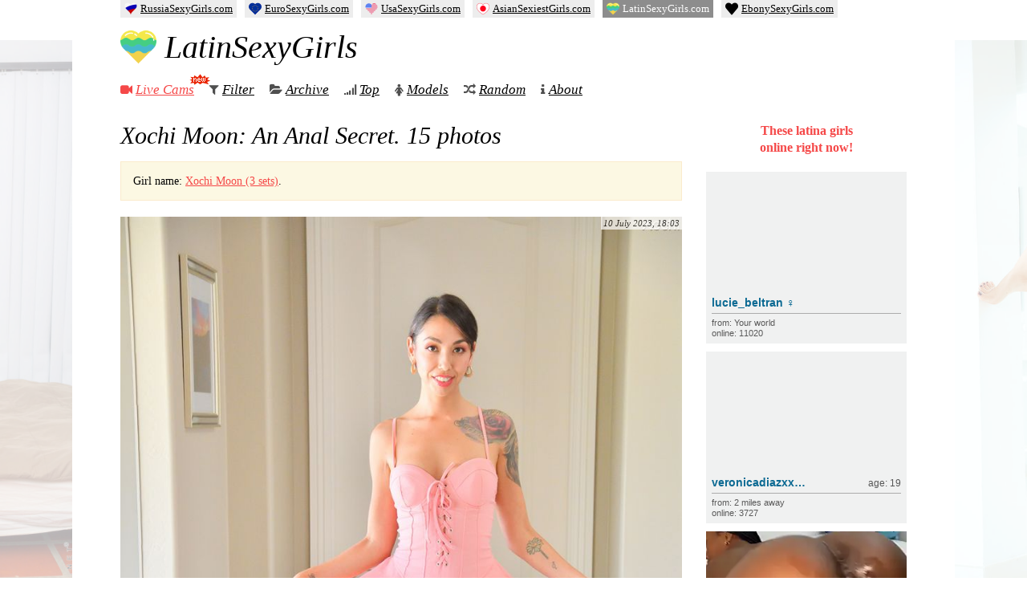

--- FILE ---
content_type: text/html; charset=UTF-8
request_url: https://latinsexygirls.com/12286/xochi-moon-an-anal-secret/
body_size: 11304
content:
<!DOCTYPE html>
<html lang="en-US">

<head>
  <meta charset="UTF-8" />
  <title>Xochi Moon: An Anal Secret — Latina Sexy Girls</title>

  
  <link rel="preload" href="https://latinsexygirls.com/wp-content/themes/girls/fonts/fontawesome-webfont.woff2" as="font" type="font/woff2" crossorigin="anonymous">

  <meta name="keywords" content="latina girls,nude girls,naked girls,nude pics,adult magazine,naked women,erotic pictures,sexy photos,18 hot girls" />
  <meta name="rating" content="RTA-5042-1996-1400-1577-RTA" />

  
<!-- The SEO Framework by Sybre Waaijer -->
<meta name="robots" content="max-snippet:-1,max-image-preview:large,max-video-preview:-1" />
<link rel="canonical" href="https://latinsexygirls.com/12286/xochi-moon-an-anal-secret/" />
<meta name="theme-color" content="#f54848" />
<meta property="og:type" content="article" />
<meta property="og:locale" content="en_US" />
<meta property="og:site_name" content="Latina Sexy Girls" />
<meta property="og:title" content="Xochi Moon: An Anal Secret — Latina Sexy Girls" />
<meta property="og:url" content="https://latinsexygirls.com/12286/xochi-moon-an-anal-secret/" />
<meta property="og:image" content="https://latinsexygirls.com/wp-content/uploads/2023/07/Xochi-Moon-An-Anal-Secret-1.jpg" />
<meta property="article:published_time" content="2023-07-10T15:03:17+00:00" />
<meta property="article:modified_time" content="2023-07-10T17:20:32+00:00" />
<meta name="twitter:card" content="summary_large_image" />
<meta name="twitter:title" content="Xochi Moon: An Anal Secret — Latina Sexy Girls" />
<meta name="twitter:image" content="https://latinsexygirls.com/wp-content/uploads/2023/07/Xochi-Moon-An-Anal-Secret-1.jpg" />
<script type="application/ld+json">{"@context":"https://schema.org","@graph":[{"@type":"WebSite","@id":"https://latinsexygirls.com/#/schema/WebSite","url":"https://latinsexygirls.com/","name":"Latina Sexy Girls","description":"Free Nude Photos of Hot and Sexy Latina Girls","inLanguage":"en-US","publisher":{"@type":"Organization","@id":"https://latinsexygirls.com/#/schema/Organization","name":"Latina Sexy Girls","url":"https://latinsexygirls.com/","logo":{"@type":"ImageObject","url":"https://latinsexygirls.com/wp-content/uploads/2023/01/cropped-123556-1.png","contentUrl":"https://latinsexygirls.com/wp-content/uploads/2023/01/cropped-123556-1.png","width":512,"height":512,"contentSize":"22084"}}},{"@type":"WebPage","@id":"https://latinsexygirls.com/12286/xochi-moon-an-anal-secret/","url":"https://latinsexygirls.com/12286/xochi-moon-an-anal-secret/","name":"Xochi Moon: An Anal Secret — Latina Sexy Girls","inLanguage":"en-US","isPartOf":{"@id":"https://latinsexygirls.com/#/schema/WebSite"},"potentialAction":{"@type":"ReadAction","target":"https://latinsexygirls.com/12286/xochi-moon-an-anal-secret/"},"datePublished":"2023-07-10T15:03:17+00:00","dateModified":"2023-07-10T17:20:32+00:00","author":{"@type":"Person","@id":"https://latinsexygirls.com/#/schema/Person/61e8235bbd7c64ba4f7562ca715e42f8","name":"admin"}}]}</script>
<!-- / The SEO Framework by Sybre Waaijer | 8.21ms meta | 0.46ms boot -->

<link rel='stylesheet' id='wp-postratings-css' href='https://latinsexygirls.com/wp-content/cache/asset-cleanup/css/item/postratings__css__postratings-css-css-v97534d129158272765a993c3084f1715a2cfbab7.css' type='text/css' media='all' />
<link rel='stylesheet' id='awesome-css' href='https://latinsexygirls.com/wp-content/cache/asset-cleanup/css/item/girls__css__font-awesome-css-vc528307c6e5270d37e97f03e60622c89698af1bf.css' type='text/css' media='all' />
<link rel='stylesheet' id='main-css' href='https://latinsexygirls.com/wp-content/cache/asset-cleanup/css/item/girls__css__style-css-vd37fbeabd837684ef9d5db306f30520fa185016a.css' type='text/css' media='all' />
<script type="text/javascript" src="https://latinsexygirls.com/wp-content/themes/girls/js/jquery.min.js?ver=3.5.1" id="jquery-js"></script>
<link rel="icon" href="https://latinsexygirls.com/wp-content/uploads/2023/01/cropped-123556-1-32x32.png" sizes="32x32" />
<link rel="icon" href="https://latinsexygirls.com/wp-content/uploads/2023/01/cropped-123556-1-192x192.png" sizes="192x192" />
<link rel="apple-touch-icon" href="https://latinsexygirls.com/wp-content/uploads/2023/01/cropped-123556-1-180x180.png" />
<meta name="msapplication-TileImage" content="https://latinsexygirls.com/wp-content/uploads/2023/01/cropped-123556-1-270x270.png" />

  <meta name="viewport" id="viewport" content="width=device-width, initial-scale=1">
  <meta name="HandheldFriendly" content="true" />

<style id='global-styles-inline-css' type='text/css'>
:root{--wp--preset--aspect-ratio--square: 1;--wp--preset--aspect-ratio--4-3: 4/3;--wp--preset--aspect-ratio--3-4: 3/4;--wp--preset--aspect-ratio--3-2: 3/2;--wp--preset--aspect-ratio--2-3: 2/3;--wp--preset--aspect-ratio--16-9: 16/9;--wp--preset--aspect-ratio--9-16: 9/16;--wp--preset--color--black: #000000;--wp--preset--color--cyan-bluish-gray: #abb8c3;--wp--preset--color--white: #ffffff;--wp--preset--color--pale-pink: #f78da7;--wp--preset--color--vivid-red: #cf2e2e;--wp--preset--color--luminous-vivid-orange: #ff6900;--wp--preset--color--luminous-vivid-amber: #fcb900;--wp--preset--color--light-green-cyan: #7bdcb5;--wp--preset--color--vivid-green-cyan: #00d084;--wp--preset--color--pale-cyan-blue: #8ed1fc;--wp--preset--color--vivid-cyan-blue: #0693e3;--wp--preset--color--vivid-purple: #9b51e0;--wp--preset--gradient--vivid-cyan-blue-to-vivid-purple: linear-gradient(135deg,rgb(6,147,227) 0%,rgb(155,81,224) 100%);--wp--preset--gradient--light-green-cyan-to-vivid-green-cyan: linear-gradient(135deg,rgb(122,220,180) 0%,rgb(0,208,130) 100%);--wp--preset--gradient--luminous-vivid-amber-to-luminous-vivid-orange: linear-gradient(135deg,rgb(252,185,0) 0%,rgb(255,105,0) 100%);--wp--preset--gradient--luminous-vivid-orange-to-vivid-red: linear-gradient(135deg,rgb(255,105,0) 0%,rgb(207,46,46) 100%);--wp--preset--gradient--very-light-gray-to-cyan-bluish-gray: linear-gradient(135deg,rgb(238,238,238) 0%,rgb(169,184,195) 100%);--wp--preset--gradient--cool-to-warm-spectrum: linear-gradient(135deg,rgb(74,234,220) 0%,rgb(151,120,209) 20%,rgb(207,42,186) 40%,rgb(238,44,130) 60%,rgb(251,105,98) 80%,rgb(254,248,76) 100%);--wp--preset--gradient--blush-light-purple: linear-gradient(135deg,rgb(255,206,236) 0%,rgb(152,150,240) 100%);--wp--preset--gradient--blush-bordeaux: linear-gradient(135deg,rgb(254,205,165) 0%,rgb(254,45,45) 50%,rgb(107,0,62) 100%);--wp--preset--gradient--luminous-dusk: linear-gradient(135deg,rgb(255,203,112) 0%,rgb(199,81,192) 50%,rgb(65,88,208) 100%);--wp--preset--gradient--pale-ocean: linear-gradient(135deg,rgb(255,245,203) 0%,rgb(182,227,212) 50%,rgb(51,167,181) 100%);--wp--preset--gradient--electric-grass: linear-gradient(135deg,rgb(202,248,128) 0%,rgb(113,206,126) 100%);--wp--preset--gradient--midnight: linear-gradient(135deg,rgb(2,3,129) 0%,rgb(40,116,252) 100%);--wp--preset--font-size--small: 13px;--wp--preset--font-size--medium: 20px;--wp--preset--font-size--large: 36px;--wp--preset--font-size--x-large: 42px;--wp--preset--spacing--20: 0.44rem;--wp--preset--spacing--30: 0.67rem;--wp--preset--spacing--40: 1rem;--wp--preset--spacing--50: 1.5rem;--wp--preset--spacing--60: 2.25rem;--wp--preset--spacing--70: 3.38rem;--wp--preset--spacing--80: 5.06rem;--wp--preset--shadow--natural: 6px 6px 9px rgba(0, 0, 0, 0.2);--wp--preset--shadow--deep: 12px 12px 50px rgba(0, 0, 0, 0.4);--wp--preset--shadow--sharp: 6px 6px 0px rgba(0, 0, 0, 0.2);--wp--preset--shadow--outlined: 6px 6px 0px -3px rgb(255, 255, 255), 6px 6px rgb(0, 0, 0);--wp--preset--shadow--crisp: 6px 6px 0px rgb(0, 0, 0);}:where(.is-layout-flex){gap: 0.5em;}:where(.is-layout-grid){gap: 0.5em;}body .is-layout-flex{display: flex;}.is-layout-flex{flex-wrap: wrap;align-items: center;}.is-layout-flex > :is(*, div){margin: 0;}body .is-layout-grid{display: grid;}.is-layout-grid > :is(*, div){margin: 0;}:where(.wp-block-columns.is-layout-flex){gap: 2em;}:where(.wp-block-columns.is-layout-grid){gap: 2em;}:where(.wp-block-post-template.is-layout-flex){gap: 1.25em;}:where(.wp-block-post-template.is-layout-grid){gap: 1.25em;}.has-black-color{color: var(--wp--preset--color--black) !important;}.has-cyan-bluish-gray-color{color: var(--wp--preset--color--cyan-bluish-gray) !important;}.has-white-color{color: var(--wp--preset--color--white) !important;}.has-pale-pink-color{color: var(--wp--preset--color--pale-pink) !important;}.has-vivid-red-color{color: var(--wp--preset--color--vivid-red) !important;}.has-luminous-vivid-orange-color{color: var(--wp--preset--color--luminous-vivid-orange) !important;}.has-luminous-vivid-amber-color{color: var(--wp--preset--color--luminous-vivid-amber) !important;}.has-light-green-cyan-color{color: var(--wp--preset--color--light-green-cyan) !important;}.has-vivid-green-cyan-color{color: var(--wp--preset--color--vivid-green-cyan) !important;}.has-pale-cyan-blue-color{color: var(--wp--preset--color--pale-cyan-blue) !important;}.has-vivid-cyan-blue-color{color: var(--wp--preset--color--vivid-cyan-blue) !important;}.has-vivid-purple-color{color: var(--wp--preset--color--vivid-purple) !important;}.has-black-background-color{background-color: var(--wp--preset--color--black) !important;}.has-cyan-bluish-gray-background-color{background-color: var(--wp--preset--color--cyan-bluish-gray) !important;}.has-white-background-color{background-color: var(--wp--preset--color--white) !important;}.has-pale-pink-background-color{background-color: var(--wp--preset--color--pale-pink) !important;}.has-vivid-red-background-color{background-color: var(--wp--preset--color--vivid-red) !important;}.has-luminous-vivid-orange-background-color{background-color: var(--wp--preset--color--luminous-vivid-orange) !important;}.has-luminous-vivid-amber-background-color{background-color: var(--wp--preset--color--luminous-vivid-amber) !important;}.has-light-green-cyan-background-color{background-color: var(--wp--preset--color--light-green-cyan) !important;}.has-vivid-green-cyan-background-color{background-color: var(--wp--preset--color--vivid-green-cyan) !important;}.has-pale-cyan-blue-background-color{background-color: var(--wp--preset--color--pale-cyan-blue) !important;}.has-vivid-cyan-blue-background-color{background-color: var(--wp--preset--color--vivid-cyan-blue) !important;}.has-vivid-purple-background-color{background-color: var(--wp--preset--color--vivid-purple) !important;}.has-black-border-color{border-color: var(--wp--preset--color--black) !important;}.has-cyan-bluish-gray-border-color{border-color: var(--wp--preset--color--cyan-bluish-gray) !important;}.has-white-border-color{border-color: var(--wp--preset--color--white) !important;}.has-pale-pink-border-color{border-color: var(--wp--preset--color--pale-pink) !important;}.has-vivid-red-border-color{border-color: var(--wp--preset--color--vivid-red) !important;}.has-luminous-vivid-orange-border-color{border-color: var(--wp--preset--color--luminous-vivid-orange) !important;}.has-luminous-vivid-amber-border-color{border-color: var(--wp--preset--color--luminous-vivid-amber) !important;}.has-light-green-cyan-border-color{border-color: var(--wp--preset--color--light-green-cyan) !important;}.has-vivid-green-cyan-border-color{border-color: var(--wp--preset--color--vivid-green-cyan) !important;}.has-pale-cyan-blue-border-color{border-color: var(--wp--preset--color--pale-cyan-blue) !important;}.has-vivid-cyan-blue-border-color{border-color: var(--wp--preset--color--vivid-cyan-blue) !important;}.has-vivid-purple-border-color{border-color: var(--wp--preset--color--vivid-purple) !important;}.has-vivid-cyan-blue-to-vivid-purple-gradient-background{background: var(--wp--preset--gradient--vivid-cyan-blue-to-vivid-purple) !important;}.has-light-green-cyan-to-vivid-green-cyan-gradient-background{background: var(--wp--preset--gradient--light-green-cyan-to-vivid-green-cyan) !important;}.has-luminous-vivid-amber-to-luminous-vivid-orange-gradient-background{background: var(--wp--preset--gradient--luminous-vivid-amber-to-luminous-vivid-orange) !important;}.has-luminous-vivid-orange-to-vivid-red-gradient-background{background: var(--wp--preset--gradient--luminous-vivid-orange-to-vivid-red) !important;}.has-very-light-gray-to-cyan-bluish-gray-gradient-background{background: var(--wp--preset--gradient--very-light-gray-to-cyan-bluish-gray) !important;}.has-cool-to-warm-spectrum-gradient-background{background: var(--wp--preset--gradient--cool-to-warm-spectrum) !important;}.has-blush-light-purple-gradient-background{background: var(--wp--preset--gradient--blush-light-purple) !important;}.has-blush-bordeaux-gradient-background{background: var(--wp--preset--gradient--blush-bordeaux) !important;}.has-luminous-dusk-gradient-background{background: var(--wp--preset--gradient--luminous-dusk) !important;}.has-pale-ocean-gradient-background{background: var(--wp--preset--gradient--pale-ocean) !important;}.has-electric-grass-gradient-background{background: var(--wp--preset--gradient--electric-grass) !important;}.has-midnight-gradient-background{background: var(--wp--preset--gradient--midnight) !important;}.has-small-font-size{font-size: var(--wp--preset--font-size--small) !important;}.has-medium-font-size{font-size: var(--wp--preset--font-size--medium) !important;}.has-large-font-size{font-size: var(--wp--preset--font-size--large) !important;}.has-x-large-font-size{font-size: var(--wp--preset--font-size--x-large) !important;}
/*# sourceURL=global-styles-inline-css */
</style>
<link rel='stylesheet' id='yarppRelatedCss-css' href='https://latinsexygirls.com/wp-content/plugins/yet-another-related-posts-plugin/style/related.css?ver=5.30.11' type='text/css' media='all' />
</head>

<body class="wp-singular post-template-default single single-post postid-12286 single-format-standard wp-theme-girls">
  <div id="wrapper">
    <div id="head">
      <div class="head-left">
        <div class="logo">
          <a href="https://latinsexygirls.com" data-wpel-link="internal">
            <img src="https://latinsexygirls.com/wp-content/uploads/2023/01/cropped-123556-1-130x130.png">
            LatinSexyGirls
          </a>
        </div>
        <nav class="menu" itemscope itemtype="https://schema.org/SiteNavigationElement">
          <ul class="nav navbar-nav">
            <li>
              <i class="fa fa-video-camera" style="color:#f54848;"></i>
              <a href="https://latinsexygirls.com/cams/" style="color:#f54848;" itemprop="url" data-wpel-link="internal">
                Live Cams
                <span>
                  <img src="https://latinsexygirls.com/wp-content/themes/girls/i/icon_new_en.gif" width="26" height="14" alt="" />
                </span>
              </a>
              <meta itemprop="name" content="Live Cams" />
              </li>

              <li>
                <i class="fa fa-filter"></i>
                <a href="https://latinsexygirls.com/girls/" itemprop="url" data-wpel-link="internal">Filter</a>
                <meta itemprop="name" content="Filter" />
                </li>

                <li>
                  <i class="fa fa-folder-open"></i>
                  <a href="https://latinsexygirls.com/date/2026/01/" itemprop="url" data-wpel-link="internal">Archive</a>
                  <meta itemprop="name" content="Archive" />
                  </li>

                  <li>
                    <i class="fa fa-signal"></i>
                    <a href="https://latinsexygirls.com/top/" itemprop="url" data-wpel-link="internal">Top</a>
                    <meta itemprop="name" content="Top" />
                    </li>

                    <li>
                      <i class="fa fa-female"></i>
                      <a href="https://latinsexygirls.com/models/" itemprop="url" data-wpel-link="internal">Models</a>
                      <meta itemprop="name" content="Models" />
                      </li>

                      <li class="random">
                        <i class="fa fa-random"></i>
                        <a href="https://latinsexygirls.com/?redirect_to=random&amp;category__not_in=2" itemprop="url" data-wpel-link="internal">Random</a>
                        <meta itemprop="name" content="Random" />
                      </li>
                      <li>
                        <i class="fa fa-info"></i>
                        <a href="https://latinsexygirls.com/about/" itemprop="url" data-wpel-link="internal">About</a>
                        <meta itemprop="name" content="About" />
                        </li>
          </ul>
        </nav>
      </div>
    </div>
        <div id="main" class="">
      <div id="left">
	

  
  
  <div id="post-12286" class="post-12286 post type-post status-publish format-standard hentry category-met tag-anal tag-buttplug tag-closeup tag-dildo tag-home tag-masturbation tag-panties tag-pussy tag-shaved-pussy tag-short-hair tag-smile tag-solo tag-tattoo tag-tits tag-toys model-xochi-moon">

    
    

    
          <h1><span class="entry-title">Xochi Moon: An Anal Secret</span>. 15&nbsp;photos</h1>
    
    <div class="alert alert-info"><p>Girl name: <a href="https://latinsexygirls.com/model/xochi-moon/" data-wpel-link="internal">Xochi Moon (3 sets)</a>.</p></div>


    
    

    <div class="entry-summary">



              <div class="entry-date">10 July 2023, 18:03 </div>
      
      <div style="display:none;">

                <span class="updated">10 July 2023, 20:20</span>
        <span class="author vcard"><span class="fn">admin</span></span>
      </div>


      <p><a href="https://latinsexygirls.com/wp-content/uploads/2023/07/Xochi-Moon-An-Anal-Secret-1.jpg" target="_blank" rel="noopener" data-wpel-link="internal"><span class="image-holder" style="aspect-ratio:798 / 1200;"><img fetchpriority="high" decoding="async" src="https://latinsexygirls.com/wp-content/uploads/2023/07/Xochi-Moon-An-Anal-Secret-1.jpg" width="798" height="1200" alt="Xochi Moon: An Anal Secret"></span></a></p>
<p><span id="more-12286"></span></p>
<p><a href="https://latinsexygirls.com/wp-content/uploads/2023/07/Xochi-Moon-An-Anal-Secret-2.jpg" target="_blank" rel="noopener" data-wpel-link="internal"><span class="image-holder" style="aspect-ratio:798 / 1200;"><img decoding="async" src="https://latinsexygirls.com/wp-content/uploads/2023/07/Xochi-Moon-An-Anal-Secret-2.jpg" width="798" height="1200" alt="Xochi Moon: An Anal Secret"></span></a></p>
<p><a href="https://latinsexygirls.com/wp-content/uploads/2023/07/Xochi-Moon-An-Anal-Secret-3.jpg" target="_blank" rel="noopener" data-wpel-link="internal"><span class="image-holder" style="aspect-ratio:1200 / 798;"><img decoding="async" src="https://latinsexygirls.com/wp-content/uploads/2023/07/Xochi-Moon-An-Anal-Secret-3.jpg" width="1200" height="798" alt="Xochi Moon: An Anal Secret"></span></a></p>
<p><a href="https://latinsexygirls.com/wp-content/uploads/2023/07/Xochi-Moon-An-Anal-Secret-4.jpg" target="_blank" rel="noopener" data-wpel-link="internal"><span class="image-holder" style="aspect-ratio:1200 / 798;"><img loading="lazy" decoding="async" src="https://latinsexygirls.com/wp-content/uploads/2023/07/Xochi-Moon-An-Anal-Secret-4.jpg" width="1200" height="798" alt="Xochi Moon: An Anal Secret"></span></a></p>
<p><a href="https://latinsexygirls.com/wp-content/uploads/2023/07/Xochi-Moon-An-Anal-Secret-5.jpg" target="_blank" rel="noopener" data-wpel-link="internal"><span class="image-holder" style="aspect-ratio:1200 / 798;"><img loading="lazy" decoding="async" src="https://latinsexygirls.com/wp-content/uploads/2023/07/Xochi-Moon-An-Anal-Secret-5.jpg" width="1200" height="798" alt="Xochi Moon: An Anal Secret"></span></a></p>
<p><a href="https://latinsexygirls.com/wp-content/uploads/2023/07/Xochi-Moon-An-Anal-Secret-6.jpg" target="_blank" rel="noopener" data-wpel-link="internal"><span class="image-holder" style="aspect-ratio:798 / 1200;"><img loading="lazy" decoding="async" src="https://latinsexygirls.com/wp-content/uploads/2023/07/Xochi-Moon-An-Anal-Secret-6.jpg" width="798" height="1200" alt="Xochi Moon: An Anal Secret"></span></a></p>
<p><a href="https://latinsexygirls.com/wp-content/uploads/2023/07/Xochi-Moon-An-Anal-Secret-7.jpg" target="_blank" rel="noopener" data-wpel-link="internal"><span class="image-holder" style="aspect-ratio:798 / 1200;"><img loading="lazy" decoding="async" src="https://latinsexygirls.com/wp-content/uploads/2023/07/Xochi-Moon-An-Anal-Secret-7.jpg" width="798" height="1200" alt="Xochi Moon: An Anal Secret"></span></a></p>
<p><a href="https://latinsexygirls.com/wp-content/uploads/2023/07/Xochi-Moon-An-Anal-Secret-8.jpg" target="_blank" rel="noopener" data-wpel-link="internal"><span class="image-holder" style="aspect-ratio:1200 / 798;"><img loading="lazy" decoding="async" src="https://latinsexygirls.com/wp-content/uploads/2023/07/Xochi-Moon-An-Anal-Secret-8.jpg" width="1200" height="798" alt="Xochi Moon: An Anal Secret"></span></a></p>
<p><a href="https://latinsexygirls.com/wp-content/uploads/2023/07/Xochi-Moon-An-Anal-Secret-9.jpg" target="_blank" rel="noopener" data-wpel-link="internal"><span class="image-holder" style="aspect-ratio:798 / 1200;"><img loading="lazy" decoding="async" src="https://latinsexygirls.com/wp-content/uploads/2023/07/Xochi-Moon-An-Anal-Secret-9.jpg" width="798" height="1200" alt="Xochi Moon: An Anal Secret"></span></a></p>
<p><a href="https://latinsexygirls.com/wp-content/uploads/2023/07/Xochi-Moon-An-Anal-Secret-10.jpg" target="_blank" rel="noopener" data-wpel-link="internal"><span class="image-holder" style="aspect-ratio:1200 / 798;"><img loading="lazy" decoding="async" src="https://latinsexygirls.com/wp-content/uploads/2023/07/Xochi-Moon-An-Anal-Secret-10.jpg" width="1200" height="798" alt="Xochi Moon: An Anal Secret"></span></a></p>
<p><a href="https://latinsexygirls.com/wp-content/uploads/2023/07/Xochi-Moon-An-Anal-Secret-11.jpg" target="_blank" rel="noopener" data-wpel-link="internal"><span class="image-holder" style="aspect-ratio:1200 / 798;"><img loading="lazy" decoding="async" src="https://latinsexygirls.com/wp-content/uploads/2023/07/Xochi-Moon-An-Anal-Secret-11.jpg" width="1200" height="798" alt="Xochi Moon: An Anal Secret"></span></a></p>
<p><a href="https://latinsexygirls.com/wp-content/uploads/2023/07/Xochi-Moon-An-Anal-Secret-12.jpg" target="_blank" rel="noopener" data-wpel-link="internal"><span class="image-holder" style="aspect-ratio:798 / 1200;"><img loading="lazy" decoding="async" src="https://latinsexygirls.com/wp-content/uploads/2023/07/Xochi-Moon-An-Anal-Secret-12.jpg" width="798" height="1200" alt="Xochi Moon: An Anal Secret"></span></a></p>
<p><a href="https://latinsexygirls.com/wp-content/uploads/2023/07/Xochi-Moon-An-Anal-Secret-13.jpg" target="_blank" rel="noopener" data-wpel-link="internal"><span class="image-holder" style="aspect-ratio:798 / 1200;"><img loading="lazy" decoding="async" src="https://latinsexygirls.com/wp-content/uploads/2023/07/Xochi-Moon-An-Anal-Secret-13.jpg" width="798" height="1200" alt="Xochi Moon: An Anal Secret"></span></a></p>
<p><a href="https://latinsexygirls.com/wp-content/uploads/2023/07/Xochi-Moon-An-Anal-Secret-14.jpg" target="_blank" rel="noopener" data-wpel-link="internal"><span class="image-holder" style="aspect-ratio:1200 / 798;"><img loading="lazy" decoding="async" src="https://latinsexygirls.com/wp-content/uploads/2023/07/Xochi-Moon-An-Anal-Secret-14.jpg" width="1200" height="798" alt="Xochi Moon: An Anal Secret"></span></a></p>
<p><a href="https://latinsexygirls.com/wp-content/uploads/2023/07/Xochi-Moon-An-Anal-Secret-15.jpg" target="_blank" rel="noopener" data-wpel-link="internal"><span class="image-holder" style="aspect-ratio:1200 / 798;"><img loading="lazy" decoding="async" src="https://latinsexygirls.com/wp-content/uploads/2023/07/Xochi-Moon-An-Anal-Secret-15.jpg" width="1200" height="798" alt="Xochi Moon: An Anal Secret"></span></a></p>

      


      
    </div>

    <div class="alert alert-info"><p>Girl name: <a href="https://latinsexygirls.com/model/xochi-moon/" data-wpel-link="internal">Xochi Moon (3 sets)</a>.</p></div>
          <div class="entry-meta">
        <span class="entry-views"><i class="fa fa-eye"></i> 349 views</span>

        <span class="com-links"><i class="fa fa-comments"></i> <a href="https://latinsexygirls.com/12286/xochi-moon-an-anal-secret/#comments" class="comments-link" data-wpel-link="internal">1 comment</a></span>

        <div id="post-ratings-12286" class="post-ratings" itemscope itemtype="https://schema.org/Article" data-nonce="291906eb72"><img id="rating_12286_1" src="https://latinsexygirls.com/wp-content/plugins/wp-postratings/images/heart/rating_1_on.gif" alt="like" title="like" onmouseover="current_rating(12286, 1, 'like');" onmouseout="ratings_off(1, 0, 0);" onclick="rate_post();" onkeypress="rate_post();" style="cursor: pointer; border: 0px;" /> <span>likes: 7</span><meta itemprop="name" content="Xochi Moon: An Anal Secret" /><meta itemprop="headline" content="Xochi Moon: An Anal Secret" /><meta itemprop="description" content="































" /><meta itemprop="datePublished" content="2023-07-10T18:03:17+03:00" /><meta itemprop="dateModified" content="2023-07-10T20:20:32+03:00" /><meta itemprop="url" content="https://latinsexygirls.com/12286/xochi-moon-an-anal-secret/" /><meta itemprop="author" content="admin" /><meta itemprop="mainEntityOfPage" content="https://latinsexygirls.com/12286/xochi-moon-an-anal-secret/" /><div style="display: none;" itemprop="image" itemscope itemtype="https://schema.org/ImageObject"><meta itemprop="url" content="https://latinsexygirls.com/wp-content/uploads/2023/07/Xochi-Moon-An-Anal-Secret-1-700x1053.jpg" /><meta itemprop="width" content="700" /><meta itemprop="height" content="1053" /></div><div style="display: none;" itemprop="publisher" itemscope itemtype="https://schema.org/Organization"><meta itemprop="name" content="Latina Sexy Girls" /><meta itemprop="url" content="https://latinsexygirls.com" /><div itemprop="logo" itemscope itemtype="https://schema.org/ImageObject"><meta itemprop="url" content="https://latinsexygirls.com/wp-content/uploads/2023/01/cropped-123556-1.png" /></div></div></div>
        
      </div>

      <div class="entry-tags">
                  <i class="fa fa-tags"></i>
          <span class="tag-links">
             <a href="https://latinsexygirls.com/tag/anal/" rel="tag" data-wpel-link="internal">anal</a> <a href="https://latinsexygirls.com/tag/buttplug/" rel="tag" data-wpel-link="internal">buttplug</a> <a href="https://latinsexygirls.com/tag/closeup/" rel="tag" data-wpel-link="internal">closeup</a> <a href="https://latinsexygirls.com/tag/dildo/" rel="tag" data-wpel-link="internal">dildo</a> <a href="https://latinsexygirls.com/tag/home/" rel="tag" data-wpel-link="internal">home</a> <a href="https://latinsexygirls.com/tag/masturbation/" rel="tag" data-wpel-link="internal">masturbation</a> <a href="https://latinsexygirls.com/tag/panties/" rel="tag" data-wpel-link="internal">panties</a> <a href="https://latinsexygirls.com/tag/pussy/" rel="tag" data-wpel-link="internal">pussy</a> <a href="https://latinsexygirls.com/tag/shaved-pussy/" rel="tag" data-wpel-link="internal">shaved pussy</a> <a href="https://latinsexygirls.com/tag/short-hair/" rel="tag" data-wpel-link="internal">short hair</a> <a href="https://latinsexygirls.com/tag/smile/" rel="tag" data-wpel-link="internal">smile</a> <a href="https://latinsexygirls.com/tag/solo/" rel="tag" data-wpel-link="internal">solo</a> <a href="https://latinsexygirls.com/tag/tattoo/" rel="tag" data-wpel-link="internal">tattoo</a> <a href="https://latinsexygirls.com/tag/tits/" rel="tag" data-wpel-link="internal">tits</a> <a href="https://latinsexygirls.com/tag/toys/" rel="tag" data-wpel-link="internal">toys</a>          </span>
              </div>

      

    
    <div class='yarpp yarpp-related yarpp-related-website yarpp-template-yarpp-template-thumbnail'>

	<div class="related">
		<h3>Related Posts</h3>
		<ol>
											<li>
					<a href="https://latinsexygirls.com/6527/veronica-leal-plays-the-warm-smooth-steel-along-her-slit-then-oils-it-and-slips-it-in-and-out-her-butt/" rel="bookmark" title="Veronica Leal plays the warm, smooth steel along her slit, then oils it and slips it in and out her butt." data-wpel-link="internal">
						<img data-original="https://latinsexygirls.com/wp-content/uploads/2023/04/Veronica-Leal-plays-the-warm-smooth-steel-along-her-slit-then-oils-it-and-slips-it-in-and-out-her-butt.-1-130x130.jpg" class="lazy" src="https://latinsexygirls.com/wp-content/themes/girls/i/gray.gif" width="130" height="130" alt="Veronica Leal plays the warm, smooth steel along her slit, then oils it and slips it in and out her butt." title="Veronica Leal plays the warm, smooth steel along her slit, then oils it and slips it in and out her butt.">
						<span>Veronica Leal plays the warm, smooth steel along her slit, then oils it and slips it in and out her butt.</span>
						<strong>16&nbsp;photos</strong>
					</a>
				</li>
											<li>
					<a href="https://latinsexygirls.com/1761/ana-b-downtown-girl/" rel="bookmark" title="Ana B: Downtown Girl" data-wpel-link="internal">
						<img data-original="https://latinsexygirls.com/wp-content/uploads/2023/02/Ana-B-Downtown-Girl-1-130x130.jpg" class="lazy" src="https://latinsexygirls.com/wp-content/themes/girls/i/gray.gif" width="130" height="130" alt="Ana B: Downtown Girl" title="Ana B: Downtown Girl">
						<span>Ana B: Downtown Girl</span>
						<strong>15&nbsp;photos</strong>
					</a>
				</li>
											<li>
					<a href="https://latinsexygirls.com/1901/geisha-kyd-coo-coo-ca-choo/" rel="bookmark" title="Geisha Kyd: Coo Coo Ca Choo" data-wpel-link="internal">
						<img data-original="https://latinsexygirls.com/wp-content/uploads/2023/02/Geisha-Kyd-Coo-Coo-Ca-Choo-1-130x130.jpg" class="lazy" src="https://latinsexygirls.com/wp-content/themes/girls/i/gray.gif" width="130" height="130" alt="Geisha Kyd: Coo Coo Ca Choo" title="Geisha Kyd: Coo Coo Ca Choo">
						<span>Geisha Kyd: Coo Coo Ca Choo</span>
						<strong>15&nbsp;photos</strong>
					</a>
				</li>
											<li>
					<a href="https://latinsexygirls.com/4957/tanned-toned-queen-alika-is-your-new-favorite-russian-model-ever-with-her-incredible-tan-linse-that-outline-her-big-beautiful-curves/" rel="bookmark" title="Tanned toned queen Alika is your new favorite Russian model ever with her incredible tan linse that outline her big beautiful curves" data-wpel-link="internal">
						<img data-original="https://latinsexygirls.com/wp-content/uploads/2023/03/Tanned-toned-queen-Alika-is-your-new-favorite-Russian-model-ever-with-her-incredible-tan-linse-that-outline-her-big-beautiful-curves-1-130x130.jpg" class="lazy" src="https://latinsexygirls.com/wp-content/themes/girls/i/gray.gif" width="130" height="130" alt="Tanned toned queen Alika is your new favorite Russian model ever with her incredible tan linse that outline her big beautiful curves" title="Tanned toned queen Alika is your new favorite Russian model ever with her incredible tan linse that outline her big beautiful curves">
						<span>Tanned toned queen Alika is your new favorite Russian model ever with her incredible tan linse that outline her big beautiful curves</span>
						<strong>16&nbsp;photos</strong>
					</a>
				</li>
											<li>
					<a href="https://latinsexygirls.com/6629/scarlett-alexis-all-about-anal-play/" rel="bookmark" title="Scarlett Alexis: All About Anal Play" data-wpel-link="internal">
						<img data-original="https://latinsexygirls.com/wp-content/uploads/2023/04/Scarlett-Alexis-All-About-Anal-Play-1-130x130.jpg" class="lazy" src="https://latinsexygirls.com/wp-content/themes/girls/i/gray.gif" width="130" height="130" alt="Scarlett Alexis: All About Anal Play" title="Scarlett Alexis: All About Anal Play">
						<span>Scarlett Alexis: All About Anal Play</span>
						<strong>15&nbsp;photos</strong>
					</a>
				</li>
											<li>
					<a href="https://latinsexygirls.com/7798/esperanza-del-horno-a-toy-for-each/" rel="bookmark" title="Esperanza Del Horno: A Toy For Each" data-wpel-link="internal">
						<img data-original="https://latinsexygirls.com/wp-content/uploads/2023/05/Esperanza-Del-Horno-A-Toy-For-Each-1-130x130.jpg" class="lazy" src="https://latinsexygirls.com/wp-content/themes/girls/i/gray.gif" width="130" height="130" alt="Esperanza Del Horno: A Toy For Each" title="Esperanza Del Horno: A Toy For Each">
						<span>Esperanza Del Horno: A Toy For Each</span>
						<strong>16&nbsp;photos</strong>
					</a>
				</li>
											<li>
					<a href="https://latinsexygirls.com/10192/beautiful-missi-daniels-flaunts-her-curvy-frame-in-a-bra-and-panty-set/" rel="bookmark" title="Beautiful Missi Daniels flaunts her curvy frame in a bra and panty set" data-wpel-link="internal">
						<img data-original="https://latinsexygirls.com/wp-content/uploads/2023/06/Beautiful-Missi-Daniels-flaunts-her-curvy-frame-in-a-bra-and-panty-set-1-130x130.jpg" class="lazy" src="https://latinsexygirls.com/wp-content/themes/girls/i/gray.gif" width="130" height="130" alt="Beautiful Missi Daniels flaunts her curvy frame in a bra and panty set" title="Beautiful Missi Daniels flaunts her curvy frame in a bra and panty set">
						<span>Beautiful Missi Daniels flaunts her curvy frame in a bra and panty set</span>
						<strong>20&nbsp;photos</strong>
					</a>
				</li>
											<li>
					<a href="https://latinsexygirls.com/11246/sultry-nubile-hottie-stuffs-her-cock-hungry-hole-with-a-long-glass-dildo/" rel="bookmark" title="Sultry Nubile hottie stuffs her cock hungry hole with a long glass dildo" data-wpel-link="internal">
						<img data-original="https://latinsexygirls.com/wp-content/uploads/2023/06/Sultry-Nubile-hottie-stuffs-her-cock-hungry-hole-with-a-long-glass-dildo-1-130x130.jpg" class="lazy" src="https://latinsexygirls.com/wp-content/themes/girls/i/gray.gif" width="130" height="130" alt="Sultry Nubile hottie stuffs her cock hungry hole with a long glass dildo" title="Sultry Nubile hottie stuffs her cock hungry hole with a long glass dildo">
						<span>Sultry Nubile hottie stuffs her cock hungry hole with a long glass dildo</span>
						<strong>20&nbsp;photos</strong>
					</a>
				</li>
											<li>
					<a href="https://latinsexygirls.com/11319/ava-jay-is-a-certified-nubile-bombshell-who-loves-to-masturbate/" rel="bookmark" title="Ava Jay is a certified Nubile bombshell who loves to masturbate" data-wpel-link="internal">
						<img data-original="https://latinsexygirls.com/wp-content/uploads/2023/06/Ava-Jay-is-a-certified-Nubile-bombshell-who-loves-to-masturbate-1-130x130.jpg" class="lazy" src="https://latinsexygirls.com/wp-content/themes/girls/i/gray.gif" width="130" height="130" alt="Ava Jay is a certified Nubile bombshell who loves to masturbate" title="Ava Jay is a certified Nubile bombshell who loves to masturbate">
						<span>Ava Jay is a certified Nubile bombshell who loves to masturbate</span>
						<strong>20&nbsp;photos</strong>
					</a>
				</li>
											<li>
					<a href="https://latinsexygirls.com/10246/sizzling-hot-hispanic-babe-briana-is-down-for-solo-sex-pulling-on-her-pantyhose-and-a-kinky-cute-lace-eye-mask-her-long-black-hair-swishes-over-her-small-natural-breasts-offering-little-peeks-at/" rel="bookmark" title="Sizzling-hot Hispanic babe Briana is down for solo sex, pulling on her pantyhose and a kinky-cute lace eye-mask. Her long, black hair swishes over her small, natural breasts, offering little peeks at her dark nipples." data-wpel-link="internal">
						<img data-original="https://latinsexygirls.com/wp-content/uploads/2023/06/Sizzling-hot-Hispanic-babe-Briana-is-down-for-solo-sex-pulling-on-her-pantyhose-and-a-kinky-cute-lace-eye-mask.-Her-long-black-hair-swishes-over-her-small-natural-breasts-offering-little-peeks-at-her-dark-nipples.-2-130x130.jpg" class="lazy" src="https://latinsexygirls.com/wp-content/themes/girls/i/gray.gif" width="130" height="130" alt="Sizzling-hot Hispanic babe Briana is down for solo sex, pulling on her pantyhose and a kinky-cute lace eye-mask. Her long, black hair swishes over her small, natural breasts, offering little peeks at her dark nipples." title="Sizzling-hot Hispanic babe Briana is down for solo sex, pulling on her pantyhose and a kinky-cute lace eye-mask. Her long, black hair swishes over her small, natural breasts, offering little peeks at her dark nipples.">
						<span>Sizzling-hot Hispanic babe Briana is down for solo sex, pulling on her pantyhose and a kinky-cute lace eye-mask. Her long, black hair swishes over her small, natural breasts, offering little peeks at her dark nipples.</span>
						<strong>16&nbsp;photos</strong>
					</a>
				</li>
					</ol>
	</div>
</div>


            <div class="prevPost">
                    <a href="https://latinsexygirls.com/12269/fit-and-fuckable-karo-lander-is-an-erotic-hottie-wholl-blow-you-away/" title="See previous girl" class="tooltip" data-wpel-link="internal"><img loading="lazy" src="https://latinsexygirls.com/wp-content/uploads/2023/07/Fit-and-fuckable-Karo-Lander-is-an-erotic-hottie-wholl-blow-you-away-1-700x1050.jpg" width="500" alt="Fit and fuckable, Karo Lander is an erotic hottie who&#8217;ll blow you away"  /></a>
        </div>
              <div class="nextPost">
                    <a href="https://latinsexygirls.com/12303/leni-doll-yellow/" title="See next girl" class="tooltip" data-wpel-link="internal"><img loading="lazy" src="https://latinsexygirls.com/wp-content/uploads/2023/07/Leni-Doll-Yellow-1.jpg" width="500" alt="Leni Doll: Yellow" /></a>
        </div>
    

  </div><!-- #post-## -->






  <div id="comments">
		<h3 id="comments-title">
		One Response to <em>Xochi Moon: An Anal Secret</em>	</h3>


	<ol class="commentlist">
		        <li class="comment even thread-even depth-1" id="li-comment-201972">
          <div id="comment-201972">
            <div class="comment-author vcard">
              <cite class="fn">Toru</cite> <span class="says">at</span>
              11 July, 2023  01:40 <a href="https://latinsexygirls.com/12286/xochi-moon-an-anal-secret/#comment-201972" data-wpel-link="internal">#</a>
                          </div><!-- .comment-author .vcard -->
            
            <div class="comment-body"><p>スレンダーな体！美しい乳房！乳首を吸い、ベッドに押し倒し、正常位で交尾したい。俺の本物の男根で花びらを貫き、君の欲情を満足させ、君の子宮を俺の精液で真っ白に染め上げたい！俺の女にしてやる！</p>
</div>

            <div class="reply">
                          </div><!-- .reply -->
          </div><!-- #comment-##  -->

        </li><!-- #comment-## -->
	</ol>

	
	<div id="respond" class="comment-respond">
		<h3 id="reply-title" class="comment-reply-title">Leave a Reply</h3><form action="https://latinsexygirls.com/wp-comments-post.php" method="post" id="commentform" class="comment-form"><p class="comment-notes"><span id="email-notes">Your email address will not be published.</span> <span class="required-field-message">Required fields are marked <span class="required">*</span></span></p><p class="comment-form-comment"><label for="comment">Comment <span class="required">*</span></label> <textarea id="comment" name="comment" cols="45" rows="8" maxlength="65525" required="required"></textarea></p><p class="comment-form-author"><label for="author">Name</label> <input id="author" name="author" type="text" value="" size="30" maxlength="245" autocomplete="name" /></p>
<p class="comment-form-email"><label for="email">Email</label> <input id="email" name="email" type="text" value="" size="30" maxlength="100" aria-describedby="email-notes" autocomplete="email" /></p>
<p class="comment-form-url"><label for="url">Website</label> <input id="url" name="url" type="text" value="" size="30" maxlength="200" autocomplete="url" /></p>
<p class="form-submit"><input name="submit" type="submit" id="submit" class="btn" value="Post Comment" /> <input type='hidden' name='comment_post_ID' value='12286' id='comment_post_ID' />
<input type='hidden' name='comment_parent' id='comment_parent' value='0' />
</p><p style="display: none;"><input type="hidden" id="akismet_comment_nonce" name="akismet_comment_nonce" value="2b498d2212" /></p><p style="display: none !important;" class="akismet-fields-container" data-prefix="ak_"><label>&#916;<textarea name="ak_hp_textarea" cols="45" rows="8" maxlength="100"></textarea></label><input type="hidden" id="ak_js_1" name="ak_js" value="87"/><script>document.getElementById( "ak_js_1" ).setAttribute( "value", ( new Date() ).getTime() );</script></p></form>	</div><!-- #respond -->
	
</div>








</div>
<div id="right">


  
  

  
  <div class="links">
    <div style="text-align:center;font-size:16px;font-weight:bold;color:#f54848;margin-bottom:20px;line-height:1.35;">These latina girls<br /> online right now!</div>
    <iframe style="display:block;vertical-align:top;" frameborder="0" width="100%" height="665" data-src="https://latinsexygirls.com/wp-content/themes/girls/cams-iframe.php?count=3&limit=10&wide=1&onlyrus=1"></iframe>

    <a href="https://latinsexygirls.com/cams/" class="btn" style="width:100%;padding:7px 15px;box-sizing: border-box;" data-wpel-link="internal">See All Cams</a>

          <ul style="margin-top:20px;">
        <li data-time="23.10.2025 (till 23.10.2026)"><a rel="follow external noopener noreferrer" target="_blank" href="https://pornwebsite.ai/ai-porn-generator/" data-wpel-link="external">Generate AI Porn</a></li><li data-time="30.05.2025 (till 30.05.2026)"><a rel="follow external noopener noreferrer" target="_blank" href="https://gamcore.com/nsfw_games" data-wpel-link="external">NSFW Games</a></li>      </ul>
      </div>

  <div class="last-comm">
    <p><strong>Latest comments:</strong></p><ul>        <li>
          <div class="last-comm-title"><a href="https://latinsexygirls.com/10087/abella-jade-hotter-than-expected/" data-wpel-link="internal">Abella Jade: Hotter Than Expected</a></div>
          <div class="last-comm-body"><a href="https://latinsexygirls.com/10087/abella-jade-hotter-than-expected/#comment-203718" data-wpel-link="internal">Beautiful!!!</a></div>
          <div class="last-comm-meta">by <strong>sonny</strong> at 09 Jan 2026, 01:53</div>
        </li>
            <li>
          <div class="last-comm-title"><a href="https://latinsexygirls.com/7052/jolie-star-taylor-roset-inseparable-duo/" data-wpel-link="internal">Jolie Star, Taylor Roset: Inseparable Duo</a></div>
          <div class="last-comm-body"><a href="https://latinsexygirls.com/7052/jolie-star-taylor-roset-inseparable-duo/#comment-203717" data-wpel-link="internal">Hqjhegenk</a></div>
          <div class="last-comm-meta">by <strong>Arjun</strong> at 18 Dec 2025, 14:50</div>
        </li>
            <li>
          <div class="last-comm-title"><a href="https://latinsexygirls.com/17229/kylie-rocket-perfect-naturals/" data-wpel-link="internal">Kylie Rocket: Perfect Naturals</a></div>
          <div class="last-comm-body"><a href="https://latinsexygirls.com/17229/kylie-rocket-perfect-naturals/#comment-203716" data-wpel-link="internal">Heiß!</a></div>
          <div class="last-comm-meta">by <strong>Sirius</strong> at 17 Dec 2025, 03:08</div>
        </li>
            <li>
          <div class="last-comm-title"><a href="https://latinsexygirls.com/19675/tormenta-new-talent-tormenta/" data-wpel-link="internal">Tormenta: New Talent Tormenta</a></div>
          <div class="last-comm-body"><a href="https://latinsexygirls.com/19675/tormenta-new-talent-tormenta/#comment-203715" data-wpel-link="internal">Schöne Frau.</a></div>
          <div class="last-comm-meta">by <strong>Sirius</strong> at 17 Dec 2025, 02:55</div>
        </li>
            <li>
          <div class="last-comm-title"><a href="https://latinsexygirls.com/14236/idoia-a-sensually-poses-in-the-grassy-field-as-she-flaunts-her-slender-tight-body/" data-wpel-link="internal">Idoia A sensually poses in the grassy field as she flaunts her slender, tight body.</a></div>
          <div class="last-comm-body"><a href="https://latinsexygirls.com/14236/idoia-a-sensually-poses-in-the-grassy-field-as-she-flaunts-her-slender-tight-body/#comment-203714" data-wpel-link="internal">she needs her dirty bum licked clean</a></div>
          <div class="last-comm-meta">by <strong>Anonymous</strong> at 27 Nov 2025, 15:06</div>
        </li>
    </ul><div style="text-align:center;"><a href="https://latinsexygirls.com/comments/" data-wpel-link="internal"><strong>Last 50 comments</strong></a></div>  </div>

  <div class="exo">

      </div>

  

  <div class="gsdfgsf-slide">

    
    <div class="meter">
      <p><strong>Cum meter</strong></p>
      <p>This is&nbsp;not an&nbsp;ad, just a&nbsp;little<br />
        statistical fund, how many of&nbsp;you are cumming while watching this blog :) <br />
        You did? Push the button!</p>
      <div class="num">
        1043      </div>
      <button class="btn">I&rsquo;m cumming!</button>
    </div>
  </div>
</div>
</div>

<div class="gsdfgsf-bottom">
  <div style="text-align:center;padding-bottom:15px;padding-top:10px;font-size:20px;font-weight:bold;margin-right:1px;">Real latina amateur girls loves to show pussy and suck cocks! Take a look! <span style="color:#f54848;">It is free!</span></div>
  <iframe style="display:block;" frameborder="0" width="100%" height="225" data-src="https://latinsexygirls.com/wp-content/themes/girls/cams-iframe.php?count=5&limit=20&onlyrus=1"></iframe>
  <iframe scrolling="no" frameborder="0" width="980" height="170" data-src="https://promo-bc.com/promo.php?c=226854&type=dynamic_banner&db%5Bwidth%5D=980&db%5Bheight%5D=190&db%5Btype%5D=live&db%5Bheader%5D=0&db%5Bfooter%5D=footer_text_1&db%5Bmlang%5D=1&db%5Bmname%5D=1&db%5Bmlink%5D=1&db%5Bmstatus%5D=1&db%5Bmsize%5D=max&db%5Bcolor_scheme%5D=default&db%5Bmborder%5D=solid&db%5Bmborder_color%5D=%23ffffff&db%5Bmborder_over_color%5D=%23a02239&db%5Bmshadow%5D=0&db%5Bmodels_by_geo%5D=0&db%5Bautoupdate%5D=1&db%5Blanding%5D=chat&db%5Blogo_color%5D=default&db%5Bbg_color%5D=%23EDEDED&db%5Bfont_family%5D=Arial&db%5Btext_align%5D=center&db%5Btext_color%5D=%23000000&db%5Blink_color%5D=%23f54848&db%5Beffect%5D=auto&db%5Beffect_speed%5D=optimal&db%5Bcategories%5D%5B%5D=anal_play&db%5Bcategories%5D%5B%5D=babes&db%5Bcategories%5D%5B%5D=big_tits&db%5Bcategories%5D%5B%5D=blonde&db%5Bcategories%5D%5B%5D=brunette&db%5Bcategories%5D%5B%5D=college_girls&db%5Bcategories%5D%5B%5D=couples&db%5Bcategories%5D%5B%5D=hairy_pussy&db%5Bcategories%5D%5B%5D=mature&db%5Bcategories%5D%5B%5D=medium_tits&db%5Bcategories%5D%5B%5D=redhead&db%5Bcategories%5D%5B%5D=shaved_pussy&db%5Bcategories%5D%5B%5D=small_tits&db%5Bcategories%5D%5B%5D=squirt&db%5Bcategories%5D%5B%5D=teens_18&db%5Bcategories%5D%5B%5D=toys"></iframe>
  <a href="https://latinsexygirls.com/cams/" class="btn" style="" data-wpel-link="internal">See All Latina Cams</a>
</div>

<div class="breadcrumbs" typeof="BreadcrumbList" vocab="https://schema.org/">
  <span property="itemListElement" typeof="ListItem"><a property="item" typeof="WebPage" title="Go to Latina Sexy Girls." href="https://latinsexygirls.com" class="home" data-wpel-link="internal"><span property="name">Latina Sexy Girls</span></a><meta property="position" content="1"></span> / <span property="itemListElement" typeof="ListItem"><a property="item" typeof="WebPage" title="Go to the Xochi Moon Model archives." href="https://latinsexygirls.com/model/xochi-moon/" class="taxonomy model" data-wpel-link="internal"><span property="name">Xochi Moon</span></a><meta property="position" content="2"></span> / <span property="itemListElement" typeof="ListItem"><span property="name" class="post post-post current-item">Xochi Moon: An Anal Secret</span><meta property="url" content="https://latinsexygirls.com/12286/xochi-moon-an-anal-secret/"><meta property="position" content="3"></span></div>

<div id="footer">
  <div class="bottom-link"><a href="https://latinsexygirls.com" data-wpel-link="internal">LatinSexyGirls</a></div>
  <div class="bottom-totop" id="totop"><a href="#">&uarr; Top</a></div>
  <div class="bottom-menu">
    <ul>
      <li><a href="https://latinsexygirls.com/cams/" data-wpel-link="internal">Live Cams<span><img src="https://latinsexygirls.com/wp-content/themes/girls/i/icon_new_en.gif" loading="lazy" width="26" height="14" alt="" /></span></a></li>
      <li><a href="https://latinsexygirls.com/girls/" data-wpel-link="internal">Filter</a></li>
      <li><a href="https://latinsexygirls.com/date/2026/01/" data-wpel-link="internal">Archive</a></li>
      <li><a href="https://latinsexygirls.com/top/" data-wpel-link="internal">Top</a></li>
      <li><a href="https://latinsexygirls.com/models/" data-wpel-link="internal">Models</a></li>
      <li><a href="https://latinsexygirls.com/?redirect_to=random&amp;category__not_in=2" data-wpel-link="internal">Random</a></li>
      <li><a href="https://latinsexygirls.com/about/" data-wpel-link="internal">About</a></li>
    </ul>
  </div>
</div>

<div class="copy">
  All images contained here are found on&nbsp;the Internet and assumed to&nbsp;be&nbsp;of&nbsp;public domain. <br />
  If&nbsp;you are the owner of&nbsp;any images contained herein and would like it&nbsp;removed, than please <a href="https://latinsexygirls.com/about/" data-wpel-link="internal">contact&nbsp;me</a>.
</div>


<div class="toolb">
    <span>
    <a href="https://russiasexygirls.com/" class="-russian" rel="follow external noopener noreferrer" target="_self" data-wpel-link="external">
      <em class="-desktop">RussiaSexyGirls.com</em>
      <em class="-mobile">Russia</em>
    </a>
  </span>
  <span>
    <a href="https://eurosexygirls.com/" class="-euro" rel="follow external noopener noreferrer" target="_self" data-wpel-link="external">
      <em class="-desktop">EuroSexyGirls.com</em>
      <em class="-mobile">Euro</em>
    </a>
  </span>
  <span>
    <a href="https://usasexygirls.com/" class="-usa" rel="follow external noopener noreferrer" target="_self" data-wpel-link="external">
      <em class="-desktop">UsaSexyGirls.com</em>
      <em class="-mobile">USA</em>
    </a>
  </span>
  <span>
    <a href="https://asiansexiestgirls.com/" class="-asian" rel="follow external noopener noreferrer" target="_self" data-wpel-link="external">
      <em class="-desktop">AsianSexiestGirls.com</em>
      <em class="-mobile">Asia</em>
    </a>
  </span>
  <span class="active">
    <a href="https://latinsexygirls.com/" class="-latin" data-wpel-link="internal">
      <em class="-desktop">LatinSexyGirls.com</em>
      <em class="-mobile">Latin</em>
    </a>
  </span>
  <span>
    <a href="https://ebonysexygirls.com/" class="-ebony" rel="follow external noopener noreferrer" target="_self" data-wpel-link="external">
      <em class="-desktop">EbonySexyGirls.com</em>
      <em class="-mobile">Ebony</em>
    </a>
  </span>
</div>

</div>

  

<script type="speculationrules">
{"prefetch":[{"source":"document","where":{"and":[{"href_matches":"/*"},{"not":{"href_matches":["/wp-*.php","/wp-admin/*","/wp-content/uploads/*","/wp-content/*","/wp-content/plugins/*","/wp-content/themes/girls/*","/*\\?(.+)"]}},{"not":{"selector_matches":"a[rel~=\"nofollow\"]"}},{"not":{"selector_matches":".no-prefetch, .no-prefetch a"}}]},"eagerness":"conservative"}]}
</script>
<script type="text/javascript" id="wp-postratings-js-extra">
/* <![CDATA[ */
var ratingsL10n = {"plugin_url":"https://latinsexygirls.com/wp-content/plugins/wp-postratings","ajax_url":"https://latinsexygirls.com/wp-admin/admin-ajax.php","text_wait":"Please rate only 1 item at a time.","image":"heart","image_ext":"gif","max":"1","show_loading":"0","show_fading":"0","custom":"1"};
var ratings_1_mouseover_image=new Image();ratings_1_mouseover_image.src="https://latinsexygirls.com/wp-content/plugins/wp-postratings/images/heart/rating_1_over.gif";;
//# sourceURL=wp-postratings-js-extra
/* ]]> */
</script>
<script type="text/javascript" src="https://latinsexygirls.com/wp-content/cache/asset-cleanup/js/item/postratings__js__postratings-js-js-vd2a32e429f3ee4b8c3dee2ac1d8521c88e455a92.js" id="wp-postratings-js"></script>
<script type="text/javascript" id="wp-postviews-cache-js-extra">
/* <![CDATA[ */
var viewsCacheL10n = {"admin_ajax_url":"https://latinsexygirls.com/wp-admin/admin-ajax.php","nonce":"9b84e66a4a","post_id":"12286"};
//# sourceURL=wp-postviews-cache-js-extra
/* ]]> */
</script>
<script type="text/javascript" src="https://latinsexygirls.com/wp-content/cache/asset-cleanup/js/item/postviews__postviews-cache-js-v9abb393155e6cdc5d539d3e3c13c951e97e8a89a.js" id="wp-postviews-cache-js"></script>
<script type="text/javascript" src="https://latinsexygirls.com/wp-content/themes/girls/js/jquery.lazyload.min.js?ver=6.9" id="lazyload-js"></script>
<script type="text/javascript" src="https://latinsexygirls.com/wp-content/cache/asset-cleanup/js/item/girls__js__jquery-tooltip-js-v1ab2222358964aba3ede5c3c514550d8397cc75c.js" id="tooltip-js"></script>
<script type="text/javascript" src="https://latinsexygirls.com/wp-content/themes/girls/js/jquery.lazyloadxt.extra.min.js?ver=6.9" id="lazyloadxt-js"></script>
<script type="text/javascript" src="https://latinsexygirls.com/wp-content/themes/girls/js/jquery.sticky-kit.min.js?ver=6.9" id="sticky-js"></script>
<script type="text/javascript" src="https://latinsexygirls.com/wp-content/cache/asset-cleanup/js/item/girls__js__russiasexygirls-js-v04285f13bd92912acf78465472dfd42b0413ab47.js" id="russiasexygirls-js"></script>
<script type="text/javascript" src="https://latinsexygirls.com/wp-content/themes/girls/js/dynbak.min.js?ver=6.9" id="dynbak-js"></script>
<script defer type="text/javascript" src="https://latinsexygirls.com/wp-content/cache/asset-cleanup/js/item/akismet___inc__akismet-frontend-js-vc2a061d596784f8648811684f33144ba8f8b5dae.js" id="akismet-frontend-js"></script>

<!-- Google tag (gtag.js) -->
<script async src="https://www.googletagmanager.com/gtag/js?id=G-LL345S4QPJ"></script>
<script>
  window.dataLayer = window.dataLayer || [];

  function gtag() {
    dataLayer.push(arguments);
  }
  gtag('js', new Date());

  gtag('config', 'G-LL345S4QPJ');
  gtag('config', 'G-HB2SVZ5MD0');
</script>

<script defer src="https://static.cloudflareinsights.com/beacon.min.js/vcd15cbe7772f49c399c6a5babf22c1241717689176015" integrity="sha512-ZpsOmlRQV6y907TI0dKBHq9Md29nnaEIPlkf84rnaERnq6zvWvPUqr2ft8M1aS28oN72PdrCzSjY4U6VaAw1EQ==" data-cf-beacon='{"version":"2024.11.0","token":"57bf2711a3ae404694a13290e12caae0","r":1,"server_timing":{"name":{"cfCacheStatus":true,"cfEdge":true,"cfExtPri":true,"cfL4":true,"cfOrigin":true,"cfSpeedBrain":true},"location_startswith":null}}' crossorigin="anonymous"></script>
</body>

</html>

<!-- Dynamic page generated in 0.184 seconds. -->
<!-- Cached page generated by WP-Super-Cache on 2026-01-30 05:13:08 -->

<!-- super cache -->

--- FILE ---
content_type: application/javascript
request_url: https://latinsexygirls.com/wp-content/themes/girls/js/dynbak.min.js?ver=6.9
body_size: 1748
content:
/*!
 * Dynamic Background
 * http://affiliates.istripper.com/
 *
 * Copyright Totem Entertainment
 * All Rights Reserved
 *
 * Date: 2016-10-20T17:46Z
 * Version: 1.5.0
 */
window.DYNBAK||(window.DYNBAK={}),window.DYNBAK._requestAnimationFrame=function(a){return window["webkitR"+a]||window["r"+a]||window["mozR"+a]||window["msR"+a]||function(a){setTimeout(a,60)}}(window,"equestAnimationFrame"),window.DYNBAK.dynamicBackground=function(a){"use strict";var b={linkCode:"YOUR_ID",top:120,side:30,maxHeight:500,duration:5e3,speed:1e3,zIndex:99,position:"random",model:0,models:[],nudityLevel:5,version:0,pp:1,mdlpage:!1,forceSSL:!1,defaults:["e0111","e0017","e0044","e0085","e0116","e0221","e0243","e0302","e0304","e0280","e0356"],update:!0,wrapper:"DynamicBackgroundWrapper",target:"_blank",domain:"bnrs.it",product:28},c=[];for(var d in b)a&&void 0!==a[d]?c[d]=a[d]:c[d]=b[d];var e="http"+(c.forceSSL||"https"===window.location.protocol?"s":"")+"://",f=e+c.domain+"/customdata/banner/pngFull/",g=[],h=!1,i=null,j=function(a){for(var b in a)a[b].length<6&&g.push(a[b]+"_full.png")},k=function(){var a=window,b=document,d=b.documentElement,e=b.getElementsByTagName("body")[0],f=a.innerWidth||d.clientWidth||e.clientWidth,g=a.innerHeight||d.clientHeight||e.clientHeight,h=g-c.top>c.maxHeight?c.maxHeight:g-c.top;return g<c.top&&(h=0),{height:h,width:f}},l=function(a,b){for(var c in b)a.style[c]=b[c]},m=function(a){if(!h){var b=document.createElement("div"),d=document.createElement("a"),e=document.createElement("div");b.id=c.wrapper,document.body.appendChild(b),h=document.getElementById(c.wrapper),d.href="javascript:;",d.target=c.target,h.appendChild(d),e.innerHTML="&times;",e.className="close_button",e.dataset.position="right",l(e,{display:"inline-block",background:"#F44336",border:"1px solid #F44336",color:"#fff",fontSize:"24px",position:"fixed",bottom:"10px",lineHeight:"24px",width:"24px",height:"24px",textAlign:"center",right:c.side+10+"px",cursor:"pointer",borderRadius:"3px",zIndex:"99",boxShadow:"0 0 4px rgba(0,0,0,.5)",fontFamily:"Times New Roman,serif"}),e.onclick=function(){clearTimeout(i),h.remove()},h.appendChild(e)}return a?h.getElementsByClassName(c.wrapper+"_"+a)[0]:h},n=function(a){function d(){a.style.opacity=(b-+new Date)/c.speed,a.style.opacity<0?a.remove():window.DYNBAK._requestAnimationFrame(d)}if(a){var b=+new Date+c.speed;a.style.opacity=1,d()}},o=function(a){function d(){var e=1-(b-+new Date)/c.speed;if(e<=1)a.style.opacity=e,window.DYNBAK._requestAnimationFrame(d);else{var f=m().getElementsByClassName("close_button")[0];a.style.opacity=1,a.className===c.wrapper+"_next"&&(a.className=c.wrapper+"_current"),f&&a.dataset.position&&f.dataset.position!==a.dataset.position&&(f.dataset.position=a.dataset.position,"right"===f.dataset.position?(f.style.left="auto",f.style.right=c.side+10+"px"):(f.style.right="auto",f.style.left=c.side+10+"px")),m().getElementsByTagName("a")[0].href="http://istri.it/?s="+c.linkCode+"&p="+c.product+"&pp="+c.pp+"&v="+c.version+(c.mdlpage?"&g="+a.dataset.id:"")}}if(a){var b=+new Date+c.speed;a.style.opacity=0,a.style.display="block",d()}},p=function(a){var b,d=m("next")||m("current"),e="",h=new Image;if(g.length>1&&d&&d.dataset){do b=Math.round(Math.random()*(g.length-1));while(d.dataset.id===g[b].substr(0,5))}else b=Math.round(Math.random()*(g.length-1));return"random"===c.position&&(e=1===Math.round(2*Math.random())?"left":"right"),"left"!==c.position&&"left"!==e||(h.style.left=c.side+"px",e="left"),"right"!==c.position&&"right"!==e||(h.style.right=c.side+"px",e="right"),h.src=f+g[b],h.className=c.wrapper+"_"+a,h.dataset.id=g[b].substr(0,5),h.dataset.position=e,l(h,{position:"fixed",opacity:"0",height:k().height+"px",maxHeight:k().height+"px",bottom:"-5px",width:"auto",display:"none",zIndex:c.zIndex,mozFilter:"drop-shadow(rgba(200,200,200,.75) 0 0 2px) drop-shadow(rgba(60,60,60,.25) 0 0 12px)",webkitFilter:"drop-shadow(rgba(200,200,200,.75) 0 0 2px) drop-shadow(rgba(60,60,60,.25) 0 0 12px)",filter:"drop-shadow(rgba(200,200,200,.75) 0 0 2px) drop-shadow(rgba(60,60,60,.25) 0 0 12px)"}),h.style.cssText+="image-rendering:-webkit-optimize-contrast;image-rendering:optimize-contrast",h},q=function(){var a=p("next");m().getElementsByTagName("a")[0].appendChild(a)},r=function(){if(g.length>1){var a=m("next");a&&a.complete&&(n(m("current")),o(m("next"))),a&&!a.complete||q()}i=setTimeout(r,c.duration)};if(c.maxHeight=Math.min(c.maxHeight,900),c.duration=Math.max(c.duration,2e3),parseInt(c.speed)>c.duration/2&&(c.speed=Math.round(c.duration/2)),c.update){var s=new XMLHttpRequest;s.onreadystatechange=function(){4===s.readyState&&(200===s.status&&s.responseText?(g=[],j(s.responseText.split(","))):j(c.defaults))},c.models.length>0&&(c.model=c.models.join()),s.open("GET",f+"get_cards.php?pr="+c.product+"&mo="+c.model+"&nudelevel="+c.nudityLevel,!0),s.send()}if(0===g.length&&j(c.defaults),0===g.length)return window.console&&console.error("Invalid arguments: Your default list is empty or invalid"),0;c.product<20&&(c.product=defaults.product),window.addEventListener("resize",function(){var a=k().height;m("current").style.height=a+"px",m("next")&&(m("next").style.height=a+"px")});var t=p("current");return t.onload=function(){o(this),r()},m().getElementsByTagName("a")[0].appendChild(t),1},window.DYNBAK._dynamicBackground&&window.DYNBAK.dynamicBackground(window.DYNBAK._dynamicBackground);